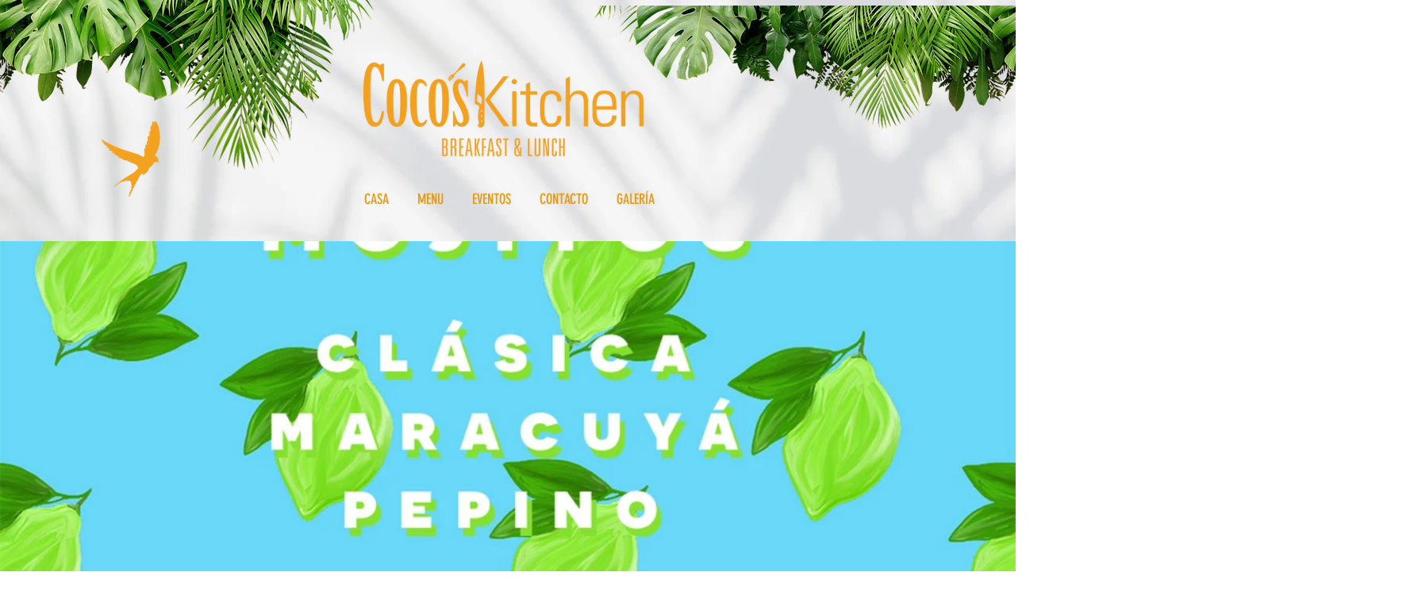

--- FILE ---
content_type: text/css; charset=utf-8
request_url: https://www.cocoskitchenpv.net/_serverless/pro-gallery-css-v4-server/layoutCss?ver=2&id=pro-blog&items=0_1000_1000&container=304_1280_1199_720&options=gallerySizeType:px%7CgallerySizePx:1000%7CimageMargin:32%7CisRTL:false%7CgalleryLayout:2%7CtitlePlacement:SHOW_BELOW%7CcubeRatio:1.7777777777777777%7CisVertical:true%7CtextBoxHeight:219
body_size: -242
content:
#pro-gallery-pro-blog [data-hook="item-container"][data-idx="0"].gallery-item-container{opacity: 1 !important;display: block !important;transition: opacity .2s ease !important;top: 0px !important;left: 0px !important;right: auto !important;height: 939px !important;width: 1280px !important;} #pro-gallery-pro-blog [data-hook="item-container"][data-idx="0"] .gallery-item-common-info-outer{height: 219px !important;} #pro-gallery-pro-blog [data-hook="item-container"][data-idx="0"] .gallery-item-common-info{height: 219px !important;width: 100% !important;} #pro-gallery-pro-blog [data-hook="item-container"][data-idx="0"] .gallery-item-wrapper{width: 1280px !important;height: 720px !important;margin: 0 !important;} #pro-gallery-pro-blog [data-hook="item-container"][data-idx="0"] .gallery-item-content{width: 1280px !important;height: 720px !important;margin: 0px 0px !important;opacity: 1 !important;} #pro-gallery-pro-blog [data-hook="item-container"][data-idx="0"] .gallery-item-hover{width: 1280px !important;height: 720px !important;opacity: 1 !important;} #pro-gallery-pro-blog [data-hook="item-container"][data-idx="0"] .item-hover-flex-container{width: 1280px !important;height: 720px !important;margin: 0px 0px !important;opacity: 1 !important;} #pro-gallery-pro-blog [data-hook="item-container"][data-idx="0"] .gallery-item-wrapper img{width: 100% !important;height: 100% !important;opacity: 1 !important;} #pro-gallery-pro-blog .pro-gallery-prerender{height:939px !important;}#pro-gallery-pro-blog {height:939px !important; width:1280px !important;}#pro-gallery-pro-blog .pro-gallery-margin-container {height:939px !important;}#pro-gallery-pro-blog .pro-gallery {height:939px !important; width:1280px !important;}#pro-gallery-pro-blog .pro-gallery-parent-container {height:939px !important; width:1312px !important;}